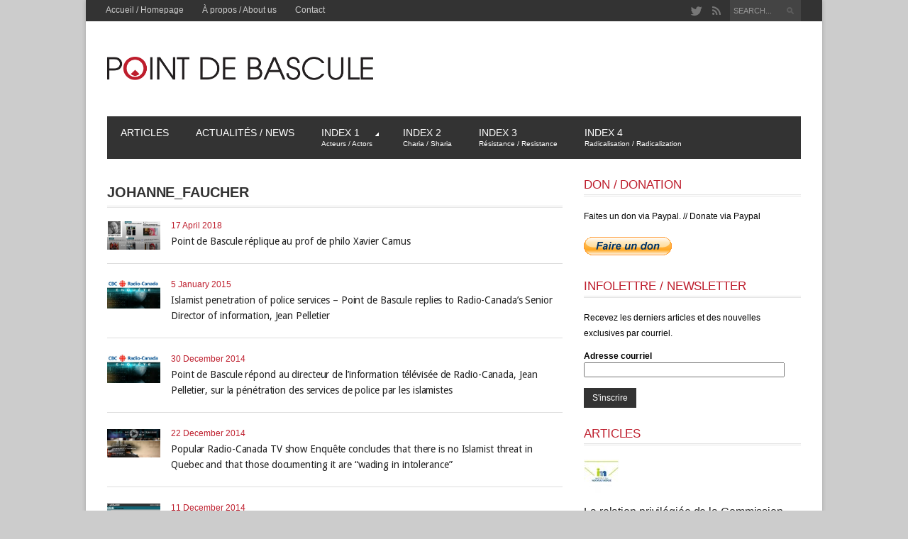

--- FILE ---
content_type: text/html; charset=UTF-8
request_url: https://pointdebasculecanada.ca/tag/johanne_faucher/
body_size: 12286
content:
<!DOCTYPE html>
<html lang="en-US" prefix="og: http://ogp.me/ns#" >
<head>

    <meta charset="UTF-8">
    <meta http-equiv="Content-Type" content="text/html; charset=UTF-8" />

    <!-- Mobile Specific ================================================== -->
    <meta name="viewport" content="width=device-width, initial-scale=1.0, maximum-scale=1.0, user-scalable=1" />

    <!-- Title Tag ======================================================== -->
    <title>Johanne_Faucher Archives - Point de Bascule Canada</title>
    <!-- Browser Specical Files =========================================== -->
    <!--[if lt IE 9]><script src="https://css3-mediaqueries-js.googlecode.com/svn/trunk/css3-mediaqueries.js"></script><![endif]-->
    <!--[if lt IE 9]><script src="https://html5shim.googlecode.com/svn/trunk/html5.js"></script><![endif]-->  
    <!--[if lt IE 9]> <link rel='stylesheet' id=''  href='https://pointdebasculecanada.ca/wp-content/themes/magazon-wp/ie8.css' type='text/css' media='all' /><![endif]--> 

    <!-- Site Favicon ===================================================== -->
    <link rel="shortcut icon" href="https://localhost:8888/wp_blank/wp-content/uploads/2014/04/favicon.ico" title="Favicon" />
        
    <!-- WP HEAD ========================================================== -->
    
<!-- This site is optimized with the Yoast SEO plugin v9.0.2 - https://yoast.com/wordpress/plugins/seo/ -->
<link rel="canonical" href="https://pointdebasculecanada.ca/tag/johanne_faucher/" />
<meta property="og:locale" content="en_US" />
<meta property="og:type" content="object" />
<meta property="og:title" content="Johanne_Faucher Archives - Point de Bascule Canada" />
<meta property="og:url" content="https://pointdebasculecanada.ca/tag/johanne_faucher/" />
<meta property="og:site_name" content="Point de Bascule Canada" />
<!-- / Yoast SEO plugin. -->

<link rel='dns-prefetch' href='//cdnjs.cloudflare.com' />
<link rel='dns-prefetch' href='//s.w.org' />
<link rel="alternate" type="application/rss+xml" title="Point de Bascule Canada &raquo; Feed" href="https://pointdebasculecanada.ca/feed/" />
<link rel="alternate" type="application/rss+xml" title="Point de Bascule Canada &raquo; Johanne_Faucher Tag Feed" href="https://pointdebasculecanada.ca/tag/johanne_faucher/feed/" />
		<script type="text/javascript">
			window._wpemojiSettings = {"baseUrl":"https:\/\/s.w.org\/images\/core\/emoji\/12.0.0-1\/72x72\/","ext":".png","svgUrl":"https:\/\/s.w.org\/images\/core\/emoji\/12.0.0-1\/svg\/","svgExt":".svg","source":{"concatemoji":"https:\/\/pointdebasculecanada.ca\/wp-includes\/js\/wp-emoji-release.min.js?ver=5.3.20"}};
			!function(e,a,t){var n,r,o,i=a.createElement("canvas"),p=i.getContext&&i.getContext("2d");function s(e,t){var a=String.fromCharCode;p.clearRect(0,0,i.width,i.height),p.fillText(a.apply(this,e),0,0);e=i.toDataURL();return p.clearRect(0,0,i.width,i.height),p.fillText(a.apply(this,t),0,0),e===i.toDataURL()}function c(e){var t=a.createElement("script");t.src=e,t.defer=t.type="text/javascript",a.getElementsByTagName("head")[0].appendChild(t)}for(o=Array("flag","emoji"),t.supports={everything:!0,everythingExceptFlag:!0},r=0;r<o.length;r++)t.supports[o[r]]=function(e){if(!p||!p.fillText)return!1;switch(p.textBaseline="top",p.font="600 32px Arial",e){case"flag":return s([127987,65039,8205,9895,65039],[127987,65039,8203,9895,65039])?!1:!s([55356,56826,55356,56819],[55356,56826,8203,55356,56819])&&!s([55356,57332,56128,56423,56128,56418,56128,56421,56128,56430,56128,56423,56128,56447],[55356,57332,8203,56128,56423,8203,56128,56418,8203,56128,56421,8203,56128,56430,8203,56128,56423,8203,56128,56447]);case"emoji":return!s([55357,56424,55356,57342,8205,55358,56605,8205,55357,56424,55356,57340],[55357,56424,55356,57342,8203,55358,56605,8203,55357,56424,55356,57340])}return!1}(o[r]),t.supports.everything=t.supports.everything&&t.supports[o[r]],"flag"!==o[r]&&(t.supports.everythingExceptFlag=t.supports.everythingExceptFlag&&t.supports[o[r]]);t.supports.everythingExceptFlag=t.supports.everythingExceptFlag&&!t.supports.flag,t.DOMReady=!1,t.readyCallback=function(){t.DOMReady=!0},t.supports.everything||(n=function(){t.readyCallback()},a.addEventListener?(a.addEventListener("DOMContentLoaded",n,!1),e.addEventListener("load",n,!1)):(e.attachEvent("onload",n),a.attachEvent("onreadystatechange",function(){"complete"===a.readyState&&t.readyCallback()})),(n=t.source||{}).concatemoji?c(n.concatemoji):n.wpemoji&&n.twemoji&&(c(n.twemoji),c(n.wpemoji)))}(window,document,window._wpemojiSettings);
		</script>
		<style type="text/css">
img.wp-smiley,
img.emoji {
	display: inline !important;
	border: none !important;
	box-shadow: none !important;
	height: 1em !important;
	width: 1em !important;
	margin: 0 .07em !important;
	vertical-align: -0.1em !important;
	background: none !important;
	padding: 0 !important;
}
</style>
	<link rel='stylesheet' id='wp-block-library-css'  href='https://pointdebasculecanada.ca/wp-includes/css/dist/block-library/style.min.css?ver=5.3.20' type='text/css' media='all' />
<link rel='stylesheet' id='contact-form-7-css'  href='https://pointdebasculecanada.ca/wp-content/plugins/contact-form-7/includes/css/styles.css?ver=5.1.7' type='text/css' media='all' />
<link rel='stylesheet' id='wpt-twitter-feed-css'  href='https://pointdebasculecanada.ca/wp-content/plugins/wp-to-twitter/css/twitter-feed.css?ver=5.3.20' type='text/css' media='all' />
<link rel='stylesheet' id='st_style-css'  href='https://pointdebasculecanada.ca/wp-content/themes/magazon-wp/style.css?ver=2.6' type='text/css' media='all' />
<link rel='stylesheet' id='font-awesome-css'  href='https://pointdebasculecanada.ca/wp-content/themes/magazon-wp/assets/css/font-awesome.min.css?ver=5.3.20' type='text/css' media='all' />
<link rel='stylesheet' id='ddsmoothmenu-css'  href='https://pointdebasculecanada.ca/wp-content/themes/magazon-wp/assets/css/ddsmoothmenu.css?ver=5.3.20' type='text/css' media='all' />
<link rel='stylesheet' id='flexslider-css'  href='https://pointdebasculecanada.ca/wp-content/themes/magazon-wp/assets/css/flexslider.css?ver=5.3.20' type='text/css' media='all' />
<link rel='stylesheet' id='responsive-css'  href='https://pointdebasculecanada.ca/wp-content/themes/magazon-wp/assets/css/responsive.css?ver=5.3.20' type='text/css' media='all' />
<link rel='stylesheet' id='custom_css-css'  href='https://pointdebasculecanada.ca/wp-content/themes/magazon-wp/custom.css?ver=5.3.20' type='text/css' media='all' />
<script>if (document.location.protocol != "https:") {document.location = document.URL.replace(/^http:/i, "https:");}</script><script type='text/javascript' src='https://pointdebasculecanada.ca/wp-includes/js/jquery/jquery.js?ver=1.12.4-wp'></script>
<script type='text/javascript' src='https://pointdebasculecanada.ca/wp-includes/js/jquery/jquery-migrate.min.js?ver=1.4.1'></script>
<script type='text/javascript' src='//cdnjs.cloudflare.com/ajax/libs/jquery-easing/1.4.1/jquery.easing.min.js?ver=5.3.20'></script>
<link rel='https://api.w.org/' href='https://pointdebasculecanada.ca/wp-json/' />

<style type="text/css">

body{ 
    font-family: 'Arial'; 
                    font-size: 12px;
            line-height: 22px;
            
}
</style>
<link href='https://fonts.googleapis.com/css?family=Droid Sans:regular,700&subset=latin' rel='stylesheet' type='text/css'>

<style type="text/css">

.post-title,.widget-post-title{ 
    font-family: 'Droid Sans'; 
        font-style: normal;
            font-style: normal;
            font-weight: normal;
                    
}
</style>

<style type="text/css">

.st-category-heading,.category .page-title,.search .page-title,.archive .page-title{ 
    font-family: 'Arial'; 
        font-style: normal;
            font-style: normal;
            font-weight: bold;
                    
}
</style>
    
    <style type="text/css">
      /************** Predefined Colors ********************/
        .primary-nav ul li a:hover,.primary-nav ul li.current-menu-item > a,.primary-nav ul li a:hover,.primary-nav ul li.current-menu-item > a,.carousel-post-meta,.read-more-button,.list-tabbed li.list-tabbed-active a,table#wp-calendar thead > tr > th,table#wp-calendar td#today,.carousel-wrapper .flex-direction-nav .flex-prev:hover,.carousel-wrapper .flex-direction-nav .flex-next:hover,.subs_submit:hover,.tagcloud a:hover,.author-text b,#submit,.page-tags a:hover,.categories a,.thumb-slider-wrapper .flex-direction-nav .flex-next:hover,.thumb-slider-wrapper .flex-direction-nav .flex-prev:hover,.review-score-over, .review-total-score-wrapper .right,.inside-post-slider .flex-direction-nav .flex-next:hover,.inside-post-slider .flex-direction-nav .flex-prev:hover,.inside-post-slider .flex-control-nav li a.flex-active,.inside-post-slider .flex-control-nav li a:hover,.btn.color,.btn:hover,.tab-title li.current,.acc-title-active,.acc-title:hover,.toggle-title:hover,.toggle_current,.st-pagination .page-current,.st-pagination li a:hover,.carousel-next:hover,.carousel-prev:hover,.content input[type=submit], .bg_color:hover, .button, a.button, .page-numbers.current{
   background-color: #be1e2d;
   -webkit-transition: all .2s linear;
   -moz-transition: all .2s linear;
   -o-transition: all .2s linear;
   transition: all .2s linear;
}
.footer-wrapper li.widget-post-wrapper:hover .widget-post-thumb img,.flickr_badge_image a img:hover{
    border: 1px solid #be1e2d;
    -webkit-transition: all .2s linear;
    -moz-transition: all .2s linear;
    -o-transition: all .2s linear;
    transition: all .2s linear;
}
    </style>
    <style type="text/css">body {background:  #CCCCCC; }</style><script>
  (function(i,s,o,g,r,a,m){i['GoogleAnalyticsObject']=r;i[r]=i[r]||function(){
  (i[r].q=i[r].q||[]).push(arguments)},i[r].l=1*new Date();a=s.createElement(o),
  m=s.getElementsByTagName(o)[0];a.async=1;a.src=g;m.parentNode.insertBefore(a,m)
  })(window,document,'script','//www.google-analytics.com/analytics.js','ga');

  ga('create', 'UA-50390431-1', 'pointdebasculecanada.ca');
  ga('send', 'pageview');

</script></head>
<body data-rsssl=1 class="archive tag tag-johanne_faucher tag-693">
    <div class="body-outer-wrapper">
        <div class="body-wrapper boxed-mode">
            <div class="header-outer-wrapper b30">
                <div class="top-nav-outer-wrapper">
                    <div class="top-nav-wrapper container">
                        <div class="row">
                            <a href="#" id="top-nav-mobile" class="top-nav-close">
                                <span></span>
                            </a>
                            <div class="top-nav-left">
                                <nav id="top-nav-id" class="top-nav slideMenu">
                                    <ul id="menu-top" class="menu"><li id="menu-item-10005297" class="menu-item menu-item-type-custom menu-item-object-custom menu-item-home menu-item-10005297"><a href="https://pointdebasculecanada.ca">Accueil / Homepage</a></li>
<li id="menu-item-10021064" class="menu-item menu-item-type-post_type menu-item-object-page menu-item-10021064"><a href="https://pointdebasculecanada.ca/a-propos/">À propos / About us</a></li>
<li id="menu-item-10021061" class="menu-item menu-item-type-post_type menu-item-object-page menu-item-10021061"><a href="https://pointdebasculecanada.ca/contact/">Contact</a></li>
</ul>                                </nav>
                            </div>                            
                            <div class="top-nav-right text-right right">
                               
								                                <div class="search-block right">
                                    <form action="https://pointdebasculecanada.ca" method="get" id="searchform">
                                        <input id="s" onblur="if (this.value == '') {this.value = 'SEARCH...';}" onfocus="if (this.value == 'SEARCH...') {this.value = '';}" value="SEARCH..." name="s" type="text">
                                        <input class="search-submit" value="Search" type="submit">
                                    </form>
                                </div>
                                                                
                                
                                 <div class="social-block right">
                                    <ul>
                                                                                                                                                                                                         <li><a class="icon-twitter"  target="_blank"  href="http://twitter.com/pointdebascule" title="Twitter"></a></li>
                                                                                                                          
                                                                                    <li><a class="icon-rss"  target="_blank"  href="https://pointdebasculecanada.ca/feed/" title="RSS"></a></li>
                                        
                                    </ul>
                                </div>
                                <div class="clear"></div>
                            
                            </div>
                            <div class="clear"></div>
                        </div>
                    </div>
                </div> <!-- END .top-nav-outer-wrapper -->
                <div class="logo-outer-wrapper">
                    <div class="logo-wrapper container">
                        <div class="row">
                            <div class="twelve columns">
                                                                <div class="logo-left" style="padding:20px 0px 20px 0px">
                                    <h1>
                                      <a href="https://pointdebasculecanada.ca">
                                                                            <img src="https://pointdebasculecanada.ca/wp-content/uploads/2014/04/logo.png" alt="Logo"></a>
                                                                            </a>
                                    </h1>
                                </div>
                                <div class="logo-right-widget right">
                                    <div class="logo-right-ads">
                                                                            </div>
                                </div>
                                <div class="clear"></div>
                            </div>
                        </div>
                        <div class="clear"></div>
                    </div>
                </div> <!-- END .logo-outer-wrapper -->

                <div class="primary-nav-outer-wrapper">
                    <div class="primary-nav-wrapper container">
                        <div class="row">
                            <div class="twelve columns nav-wrapper">
                                <a href="#" id="primary-nav-mobile-a" class="primary-nav-close">
                                    <span></span>
                                    Navigation                                </a>
                                <nav id="primary-nav-mobile"></nav>

                                <nav id="primary-nav-id" class="primary-nav slideMenu">
                                    <ul id="menu-mainmenu" class="menu"><li id="menu-item-10005292" class="menu-item menu-item-type-taxonomy menu-item-object-category menu-item-10005292"><a href="https://pointdebasculecanada.ca/category/articles/">Articles</a></li>
<li id="menu-item-10005293" class="menu-item menu-item-type-taxonomy menu-item-object-category menu-item-10005293"><a href="https://pointdebasculecanada.ca/category/actualites/">Actualités / News</a></li>
<li id="menu-item-10021113" class="menu-item menu-item-type-custom menu-item-object-custom menu-item-has-children menu-item-10021113"><a href="https://pointdebasculecanada.ca/index-1-acteur-actors/">Index 1<br><span class="menu-small">Acteurs / Actors</span></a>
<ul class="sub-menu">
	<li id="menu-item-10021140" class="menu-item menu-item-type-post_type menu-item-object-page menu-item-10021140"><a href="https://pointdebasculecanada.ca/acteurs-actors/">Individus / Individuals</a></li>
	<li id="menu-item-10021146" class="menu-item menu-item-type-post_type menu-item-object-page menu-item-10021146"><a href="https://pointdebasculecanada.ca/organisations/">Organisations / Organizations</a></li>
	<li id="menu-item-10021147" class="menu-item menu-item-type-post_type menu-item-object-page menu-item-10021147"><a href="https://pointdebasculecanada.ca/pays/">Pays / Countries</a></li>
</ul>
</li>
<li id="menu-item-10021154" class="menu-item menu-item-type-post_type menu-item-object-page menu-item-10021154"><a href="https://pointdebasculecanada.ca/charia-sharia/">Index 2<br><span class="menu-small">Charia / Sharia</span></a></li>
<li id="menu-item-10021414" class="menu-item menu-item-type-post_type menu-item-object-page menu-item-10021414"><a href="https://pointdebasculecanada.ca/resistance-resistance/">Index 3<br><span class="menu-small">Résistance / Resistance</span></a></li>
<li id="menu-item-10021413" class="menu-item menu-item-type-post_type menu-item-object-page menu-item-10021413"><a href="https://pointdebasculecanada.ca/radicalisation-radicalization/">Index 4<br><span class="menu-small">Radicalisation / Radicalization</span></a></li>
</ul>                                    <div class="clear"></div>
                                </nav>
                                                                
                            </div>
                        </div>
                        <div class="clear"></div>
                    </div>
                </div><!-- END .primary-nav-outer-wrapper -->
            </div> <!-- END .header-outer-wrapper-->
            
            
            
            <div class="main-outer-wrapper mt30">
			    <div class="main-wrapper container">
			        <div class="row row-wrapper">
			            <div class="page-wrapper twelve columns b0">
			                <div class="row">
            
            
            
            
            
            
            
<div class="page-wrapper twelve columns right-sidebar b0">
    
    <div class="row">
        <div class="content-wrapper eight columns b0">
            <h1 class="page-title">Johanne_Faucher</h1>
<div class="content clearfix">
                 <div class="row">
              
<div class="twelve columns listing"> 
             <div class="post-10029034 post type-post status-publish format-standard has-post-thumbnail hentry category-articles category-en-vedette tag-ahuntsic tag-centre_justice_et_foi tag-cnmc tag-enquete tag-fascisme tag-hamas tag-jean_pelletier tag-johanne_faucher tag-nadia_zouaoui tag-nccmcair-can tag-paul_eid tag-quebec_solidaire tag-radio-canada tag-revue_relations tag-terrorisme tag-torres tag-trudeau tag-uqam tag-xavier_camus"  id="post-10029034">
        <div class="thumb-listing">
            <span class="had-thumb">
						<a href="https://pointdebasculecanada.ca/point-de-bascule-replique-au-prof-de-philo-xavier-camus/" title="Permalink to Point de Bascule réplique au prof de philo Xavier Camus"  rel="bookmark" ><img alt="" src="https://pointdebasculecanada.ca/wp-content/uploads/2018/04/Camus-X-Article-Eve-Torres-WP-500x261.jpg" ></a>                           		
                        </span>  
            
        </div>
        
        <div class="content-listing">
            <div class="post-meta">
                  <span class="date">17 April 2018</span>
            </div>
            <h2 class="post-title"><a  title="Permalink to Point de Bascule réplique au prof de philo Xavier Camus"  rel="bookmark" href="https://pointdebasculecanada.ca/point-de-bascule-replique-au-prof-de-philo-xavier-camus/">Point de Bascule réplique au prof de philo Xavier Camus</a></h2>
            
                        <div class="post-excerpt">
                            </div>
            <!--<div class="read-more">
                <a class="read-more-button"  title="Permalink to Point de Bascule réplique au prof de philo Xavier Camus"   href="https://pointdebasculecanada.ca/point-de-bascule-replique-au-prof-de-philo-xavier-camus/">Read More</a>
            </div> --><hr />
                    </div>
    <div class="clear"></div>   
</div>

            </div>
                       
<div class="twelve columns listing"> 
             <div class="post-10023005 post type-post status-publish format-standard has-post-thumbnail hentry category-articles category-en-vedette tag-blais tag-enquete tag-faucher tag-jean_pelletier tag-johanne_faucher tag-pelletier tag-penetration tag-radio-canada tag-rcmp tag-scis tag-src tag-zouaoui"  id="post-10023005">
        <div class="thumb-listing">
            <span class="had-thumb">
						<a href="https://pointdebasculecanada.ca/islamist-penetration-police-services-point-de-bascule-replies-radio-canadas-senior-director-information-jean-pelletier/" title="Permalink to Islamist penetration of police services – Point de Bascule replies to Radio-Canada’s Senior Director of information, Jean Pelletier"  rel="bookmark" ><img alt="" src="https://pointdebasculecanada.ca/wp-content/uploads/2014/12/SRC-CBC-Enquete-WP-500x261.jpg" ></a>                           		
                        </span>  
            
        </div>
        
        <div class="content-listing">
            <div class="post-meta">
                  <span class="date">5 January 2015</span>
            </div>
            <h2 class="post-title"><a  title="Permalink to Islamist penetration of police services – Point de Bascule replies to Radio-Canada’s Senior Director of information, Jean Pelletier"  rel="bookmark" href="https://pointdebasculecanada.ca/islamist-penetration-police-services-point-de-bascule-replies-radio-canadas-senior-director-information-jean-pelletier/">Islamist penetration of police services – Point de Bascule replies to Radio-Canada’s Senior Director of information, Jean Pelletier</a></h2>
            
                        <div class="post-excerpt">
                            </div>
            <!--<div class="read-more">
                <a class="read-more-button"  title="Permalink to Islamist penetration of police services – Point de Bascule replies to Radio-Canada’s Senior Director of information, Jean Pelletier"   href="https://pointdebasculecanada.ca/islamist-penetration-police-services-point-de-bascule-replies-radio-canadas-senior-director-information-jean-pelletier/">Read More</a>
            </div> --><hr />
                    </div>
    <div class="clear"></div>   
</div>

            </div>
                    <div class="clear"></div>
        </div><!-- .row -->
                         <div class="row">
              
<div class="twelve columns listing"> 
             <div class="post-10022986 post type-post status-publish format-standard has-post-thumbnail hentry category-articles category-en-vedette tag-battikh tag-cair-can tag-cnmc tag-enquete tag-fadden tag-fadel tag-grc tag-hamdani tag-infiltration tag-irfan-canada tag-isna tag-jean_pelletier tag-johanne_faucher tag-mac tag-merani tag-michel_coulombe tag-nccm tag-ottawa_police tag-penetration tag-police tag-presence_musulmane tag-radicalisation tag-radio-canada tag-ravary tag-scrs tag-tariq_ramadan tag-wahhaj"  id="post-10022986">
        <div class="thumb-listing">
            <span class="had-thumb">
						<a href="https://pointdebasculecanada.ca/point-de-bascule-repond-directeur-de-information-televisee-radio-canada-jean-pelletier-sur-penetration-services-police-islamistes/" title="Permalink to Point de Bascule répond au directeur de l’information télévisée de Radio-Canada, Jean Pelletier, sur la pénétration des services de police par les islamistes"  rel="bookmark" ><img alt="" src="https://pointdebasculecanada.ca/wp-content/uploads/2014/12/SRC-CBC-Enquete-WP-500x261.jpg" ></a>                           		
                        </span>  
            
        </div>
        
        <div class="content-listing">
            <div class="post-meta">
                  <span class="date">30 December 2014</span>
            </div>
            <h2 class="post-title"><a  title="Permalink to Point de Bascule répond au directeur de l’information télévisée de Radio-Canada, Jean Pelletier, sur la pénétration des services de police par les islamistes"  rel="bookmark" href="https://pointdebasculecanada.ca/point-de-bascule-repond-directeur-de-information-televisee-radio-canada-jean-pelletier-sur-penetration-services-police-islamistes/">Point de Bascule répond au directeur de l’information télévisée de Radio-Canada, Jean Pelletier, sur la pénétration des services de police par les islamistes</a></h2>
            
                        <div class="post-excerpt">
                            </div>
            <!--<div class="read-more">
                <a class="read-more-button"  title="Permalink to Point de Bascule répond au directeur de l’information télévisée de Radio-Canada, Jean Pelletier, sur la pénétration des services de police par les islamistes"   href="https://pointdebasculecanada.ca/point-de-bascule-repond-directeur-de-information-televisee-radio-canada-jean-pelletier-sur-penetration-services-police-islamistes/">Read More</a>
            </div> --><hr />
                    </div>
    <div class="clear"></div>   
</div>

            </div>
                       
<div class="twelve columns listing"> 
             <div class="post-10022970 post type-post status-publish format-standard has-post-thumbnail hentry category-articles category-en-vedette tag-pl59 tag-cbc tag-deradicalization tag-enquete tag-jo-ann_demers tag-johanne_faucher tag-radicalization tag-radio-canada tag-src tag-threat tag-zouaoui"  id="post-10022970">
        <div class="thumb-listing">
            <span class="had-thumb">
						<a href="https://pointdebasculecanada.ca/popular-radio-canada-enquete-concludes-no-islamist-threat-quebec-those-documenting-it-wading-intolerance/" title="Permalink to Popular Radio-Canada TV show Enquête concludes that there is no Islamist threat in Quebec and that those documenting it are “wading in intolerance”"  rel="bookmark" ><img alt="" src="https://pointdebasculecanada.ca/wp-content/uploads/2014/12/SRC-Enquete-2014-11-27-WP-500x261.jpg" ></a>                           		
                        </span>  
            
        </div>
        
        <div class="content-listing">
            <div class="post-meta">
                  <span class="date">22 December 2014</span>
            </div>
            <h2 class="post-title"><a  title="Permalink to Popular Radio-Canada TV show Enquête concludes that there is no Islamist threat in Quebec and that those documenting it are “wading in intolerance”"  rel="bookmark" href="https://pointdebasculecanada.ca/popular-radio-canada-enquete-concludes-no-islamist-threat-quebec-those-documenting-it-wading-intolerance/">Popular Radio-Canada TV show Enquête concludes that there is no Islamist threat in Quebec and that those documenting it are “wading in intolerance”</a></h2>
            
                        <div class="post-excerpt">
                            </div>
            <!--<div class="read-more">
                <a class="read-more-button"  title="Permalink to Popular Radio-Canada TV show Enquête concludes that there is no Islamist threat in Quebec and that those documenting it are “wading in intolerance”"   href="https://pointdebasculecanada.ca/popular-radio-canada-enquete-concludes-no-islamist-threat-quebec-those-documenting-it-wading-intolerance/">Read More</a>
            </div> --><hr />
                    </div>
    <div class="clear"></div>   
</div>

            </div>
                    <div class="clear"></div>
        </div><!-- .row -->
                         <div class="row">
              
<div class="twelve columns listing"> 
             <div class="post-10022955 post type-post status-publish format-standard has-post-thumbnail hentry category-actualites category-en-vedette tag-brossard tag-charia tag-elmenyawi-iiit tag-enquete tag-gravel tag-houda-pepin tag-jo-ann_demers tag-johanne_faucher tag-nadia_zouaoui tag-radio-canada tag-ravary tag-selmoune"  id="post-10022955">
        <div class="thumb-listing">
            <span class="had-thumb">
						<a href="https://pointdebasculecanada.ca/lise-ravary-revient-sur-lepisode-denquete-du-27-novembre-deuxieme-partie/" title="Permalink to Lise Ravary revient sur l’épisode d’Enquête du 27 novembre (Deuxième partie)"  rel="bookmark" ><img alt="" src="https://pointdebasculecanada.ca/wp-content/uploads/2014/12/Ravary-Enquete-II-WP-500x261.jpg" ></a>                           		
                        </span>  
            
        </div>
        
        <div class="content-listing">
            <div class="post-meta">
                  <span class="date">11 December 2014</span>
            </div>
            <h2 class="post-title"><a  title="Permalink to Lise Ravary revient sur l’épisode d’Enquête du 27 novembre (Deuxième partie)"  rel="bookmark" href="https://pointdebasculecanada.ca/lise-ravary-revient-sur-lepisode-denquete-du-27-novembre-deuxieme-partie/">Lise Ravary revient sur l’épisode d’Enquête du 27 novembre (Deuxième partie)</a></h2>
            
                        <div class="post-excerpt">
                            </div>
            <!--<div class="read-more">
                <a class="read-more-button"  title="Permalink to Lise Ravary revient sur l’épisode d’Enquête du 27 novembre (Deuxième partie)"   href="https://pointdebasculecanada.ca/lise-ravary-revient-sur-lepisode-denquete-du-27-novembre-deuxieme-partie/">Read More</a>
            </div> --><hr />
                    </div>
    <div class="clear"></div>   
</div>

            </div>
                       
<div class="twelve columns listing"> 
             <div class="post-10022944 post type-post status-publish format-standard has-post-thumbnail hentry category-articles category-en-vedette tag-dpj tag-ecole tag-enquete tag-honneur tag-hugo_dumas tag-johanne_faucher tag-police tag-radio-canada tag-shafia"  id="post-10022944">
        <div class="thumb-listing">
            <span class="had-thumb">
						<a href="https://pointdebasculecanada.ca/hugo-dumas-la-presse-le-visionnement-documentaire-ombre-des-shafia-etais-en-beau-fusil-contre-dpj-police-incapables-proteger-enfants/" title="Permalink to Hugo Dumas de La Presse : Après le visionnement du documentaire Dans l’ombre des Shafia, j’étais en beau fusil contre la DPJ et la police qui ont été incapables de protéger les enfants Shafia de leur père tyrannique"  rel="bookmark" ><img alt="" src="https://pointdebasculecanada.ca/wp-content/uploads/2014/12/Shafia-Hugo-Dumas-WP-500x261.jpg" ></a>                           		
                        </span>  
            
        </div>
        
        <div class="content-listing">
            <div class="post-meta">
                  <span class="date">10 December 2014</span>
            </div>
            <h2 class="post-title"><a  title="Permalink to Hugo Dumas de La Presse : Après le visionnement du documentaire Dans l’ombre des Shafia, j’étais en beau fusil contre la DPJ et la police qui ont été incapables de protéger les enfants Shafia de leur père tyrannique"  rel="bookmark" href="https://pointdebasculecanada.ca/hugo-dumas-la-presse-le-visionnement-documentaire-ombre-des-shafia-etais-en-beau-fusil-contre-dpj-police-incapables-proteger-enfants/">Hugo Dumas de La Presse : Après le visionnement du documentaire Dans l’ombre des Shafia, j’étais en beau fusil contre la DPJ et la police qui ont été incapables de protéger les enfants Shafia de leur père tyrannique</a></h2>
            
                        <div class="post-excerpt">
                            </div>
            <!--<div class="read-more">
                <a class="read-more-button"  title="Permalink to Hugo Dumas de La Presse : Après le visionnement du documentaire Dans l’ombre des Shafia, j’étais en beau fusil contre la DPJ et la police qui ont été incapables de protéger les enfants Shafia de leur père tyrannique"   href="https://pointdebasculecanada.ca/hugo-dumas-la-presse-le-visionnement-documentaire-ombre-des-shafia-etais-en-beau-fusil-contre-dpj-police-incapables-proteger-enfants/">Read More</a>
            </div> --><hr />
                    </div>
    <div class="clear"></div>   
</div>

            </div>
                    <div class="clear"></div>
        </div><!-- .row -->
                         <div class="row">
              
<div class="twelve columns listing"> 
             <div class="post-10022935 post type-post status-publish format-standard has-post-thumbnail hentry category-articles category-en-vedette tag-pl59 tag-agenda tag-chennoufi tag-enquete tag-fremont tag-jo-ann_demers tag-johanne_faucher tag-radio-canada tag-zouaoui"  id="post-10022935">
        <div class="thumb-listing">
            <span class="had-thumb">
						<a href="https://pointdebasculecanada.ca/journaliste-enquete-nadia-zouaoui-en-remet-qualifie-point-de-bascule-site-propagande-haineuse/" title="Permalink to La journaliste d’Enquête Nadia Zouaoui en remet : elle qualifie Point de Bascule de «site de propagande haineuse»"  rel="bookmark" ><img alt="" src="https://pointdebasculecanada.ca/wp-content/uploads/2014/12/Zouaoui-Nadia-PdeB-Twitter-WP-500x261.jpg" ></a>                           		
                        </span>  
            
        </div>
        
        <div class="content-listing">
            <div class="post-meta">
                  <span class="date">9 December 2014</span>
            </div>
            <h2 class="post-title"><a  title="Permalink to La journaliste d’Enquête Nadia Zouaoui en remet : elle qualifie Point de Bascule de «site de propagande haineuse»"  rel="bookmark" href="https://pointdebasculecanada.ca/journaliste-enquete-nadia-zouaoui-en-remet-qualifie-point-de-bascule-site-propagande-haineuse/">La journaliste d’Enquête Nadia Zouaoui en remet : elle qualifie Point de Bascule de «site de propagande haineuse»</a></h2>
            
                        <div class="post-excerpt">
                            </div>
            <!--<div class="read-more">
                <a class="read-more-button"  title="Permalink to La journaliste d’Enquête Nadia Zouaoui en remet : elle qualifie Point de Bascule de «site de propagande haineuse»"   href="https://pointdebasculecanada.ca/journaliste-enquete-nadia-zouaoui-en-remet-qualifie-point-de-bascule-site-propagande-haineuse/">Read More</a>
            </div> --><hr />
                    </div>
    <div class="clear"></div>   
</div>

            </div>
                       
<div class="twelve columns listing"> 
             <div class="post-10022921 post type-post status-publish format-standard has-post-thumbnail hentry category-actualites category-en-vedette tag-enquete tag-houda_pepin tag-irfan tag-jo-ann_demers tag-johanne_faucher tag-lexique_islamique tag-mosquee tag-nadia_zouaoui tag-radicalisation tag-radio-canada tag-radio9 tag-spvm"  id="post-10022921">
        <div class="thumb-listing">
            <span class="had-thumb">
						<a href="https://pointdebasculecanada.ca/lise-ravary-reagit-lepisode-denquete-du-27-novembre-sur-la-menace-islamique/" title="Permalink to Lise Ravary réagit à l’épisode d’Enquête du 27 novembre sur la menace islamique"  rel="bookmark" ><img alt="" src="https://pointdebasculecanada.ca/wp-content/uploads/2014/12/Ravary-JdeM-Job-de-bras-WP-500x261.jpg" ></a>                           		
                        </span>  
            
        </div>
        
        <div class="content-listing">
            <div class="post-meta">
                  <span class="date">8 December 2014</span>
            </div>
            <h2 class="post-title"><a  title="Permalink to Lise Ravary réagit à l’épisode d’Enquête du 27 novembre sur la menace islamique"  rel="bookmark" href="https://pointdebasculecanada.ca/lise-ravary-reagit-lepisode-denquete-du-27-novembre-sur-la-menace-islamique/">Lise Ravary réagit à l’épisode d’Enquête du 27 novembre sur la menace islamique</a></h2>
            
                        <div class="post-excerpt">
                            </div>
            <!--<div class="read-more">
                <a class="read-more-button"  title="Permalink to Lise Ravary réagit à l’épisode d’Enquête du 27 novembre sur la menace islamique"   href="https://pointdebasculecanada.ca/lise-ravary-reagit-lepisode-denquete-du-27-novembre-sur-la-menace-islamique/">Read More</a>
            </div> --><hr />
                    </div>
    <div class="clear"></div>   
</div>

            </div>
                    <div class="clear"></div>
        </div><!-- .row -->
                         <div class="row">
              
<div class="twelve columns listing"> 
             <div class="post-10022916 post type-post status-publish format-standard has-post-thumbnail hentry category-articles category-en-vedette tag-enquete tag-frederic_castel tag-johanne_faucher tag-miloud_chennoufi tag-nadia_zouaoui tag-radicalisation tag-radio-canada tag-salafistes tag-zouaoui"  id="post-10022916">
        <div class="thumb-listing">
            <span class="had-thumb">
						<a href="https://pointdebasculecanada.ca/recherchiste-enquete-nadia-zouaoui-contredit-johanne-faucher-existence-groupes-musulmans-radicaux-a-montreal/" title="Permalink to Interviewée à Radio9 Montréal, la recherchiste d’Enquête, Nadia Zouaoui, a contredit la responsable de l’émission, Johanne Faucher, sur l’existence de «groupes religieux [musulmans] beaucoup plus radicaux» à Montréal"  rel="bookmark" ><img alt="" src="https://pointdebasculecanada.ca/wp-content/uploads/2014/12/FAUCHER-J-Twitter-2014-11-27-Peur-500x261.jpg" ></a>                           		
                        </span>  
            
        </div>
        
        <div class="content-listing">
            <div class="post-meta">
                  <span class="date">4 December 2014</span>
            </div>
            <h2 class="post-title"><a  title="Permalink to Interviewée à Radio9 Montréal, la recherchiste d’Enquête, Nadia Zouaoui, a contredit la responsable de l’émission, Johanne Faucher, sur l’existence de «groupes religieux [musulmans] beaucoup plus radicaux» à Montréal"  rel="bookmark" href="https://pointdebasculecanada.ca/recherchiste-enquete-nadia-zouaoui-contredit-johanne-faucher-existence-groupes-musulmans-radicaux-a-montreal/">Interviewée à Radio9 Montréal, la recherchiste d’Enquête, Nadia Zouaoui, a contredit la responsable de l’émission, Johanne Faucher, sur l’existence de «groupes religieux [musulmans] beaucoup plus radicaux» à Montréal</a></h2>
            
                        <div class="post-excerpt">
                            </div>
            <!--<div class="read-more">
                <a class="read-more-button"  title="Permalink to Interviewée à Radio9 Montréal, la recherchiste d’Enquête, Nadia Zouaoui, a contredit la responsable de l’émission, Johanne Faucher, sur l’existence de «groupes religieux [musulmans] beaucoup plus radicaux» à Montréal"   href="https://pointdebasculecanada.ca/recherchiste-enquete-nadia-zouaoui-contredit-johanne-faucher-existence-groupes-musulmans-radicaux-a-montreal/">Read More</a>
            </div> --><hr />
                    </div>
    <div class="clear"></div>   
</div>

            </div>
          <div class="twelve columns"> </div>
    <div class="clear"></div>
    </div><!-- .row --> <div class="pagination text-center t40">
    </div>
  </div>        </div>
         
        <div class="right-sidebar-wrapper four columns b0">
            <div class="right-sidebar sidebar">
                <div id="text-3" class="widget-container widget_text"><h3 class="widgettitle">Don / Donation</h3>			<div class="textwidget"><p>Faites un don via Paypal. //
Donate via Paypal</p>
<form action="https://www.paypal.com/cgi-bin/webscr" method="post"><input name="cmd" value="_s-xclick" type="hidden"> <input name="hosted_button_id" value="MTMZ8LJUFVA2Y" type="hidden"> <input src="https://www.paypalobjects.com/fr_CA/i/btn/btn_donate_LG.gif" name="submit" alt="PayPal - la solution de paiement en ligne la plus simple et la plus sécurisée !" border="0" type="image"> <img alt="" src="https://www.paypalobjects.com/en_US/i/scr/pixel.gif" border="0" height="1" width="1"></form></div>
		</div><div id="text-2" class="widget-container widget_text"><h3 class="widgettitle">Infolettre / Newsletter</h3>			<div class="textwidget"><div id="mc_embed_signup"><form action="https://pointdebasculecanada.us1.list-manage.com/subscribe/post?u=796a60819bad9f2a787d60b6b&amp;id=fb79019a6a" method="post" id="mc-embedded-subscribe-form" name="mc-embedded-subscribe-form" class="validate" target="_blank"><fieldset >
<div class="mc-field-group" style="clear: both; overflow: hidden;padding-bottom:15px;">Recevez les derniers articles et des nouvelles exclusives par courriel.</div>
<div class="mc-field-group" style="clear: both; overflow: hidden;padding-bottom:15px;"><label for="mce-EMAIL" style="display: block; line-height: 1em; font-weight: bold; margin-bottom: 3px;">Adresse courriel </label> <input value="" name="EMAIL" class="required email" id="mce-EMAIL" style="width: 90%; float: left; z-index: 999;" type="text"></div>
<div id="mce-responses" style="float: left; top: -1.4em; padding: 0em .5em 0em .5em; overflow: hidden; width: 90%; margin: 0 5%; clear: both;">
<div class="response" id="mce-error-response" style="display: none; margin: 1em 0; padding: 1em .5em .5em 0; font-weight: bold; float: left; top: -1.5em; z-index: 1; width: 80%; background: FBE3E4; color: #d12f19;"></div>
<div class="response" id="mce-success-response" style="display: none; margin: 1em 0; padding: 1em .5em .5em 0; font-weight: bold; float: left; top: -1.5em; z-index: 1; width: 80%; background: #E3FBE4; color: #529214;"></div>
</div>
<div><input value="S'inscrire" name="subscribe" id="mc-embedded-subscribe" class="btn" style="clear: both; width: auto; display: block; margin: 0;" type="submit"></div>
</fieldset><a href="#" id="mc_embed_close" class="mc_embed_close" style="display: none;">Cl</a></form></div></div>
		</div><div id="rpwe_widget-2" class="widget-container rpwe_widget recent-posts-extended"><h3 class="widgettitle">Articles</h3><div  class="rpwe-block "><ul class="rpwe-ul"><li class="rpwe-li rpwe-clearfix"><a class="rpwe-img" href="https://pointdebasculecanada.ca/la-relation-privilegiee-de-la-commission-bouchard-taylor-avec-lorganisation-islamiste-presence-musulmane-de-tariq-ramadan/"  rel="bookmark"><img class="rpwe-alignleft rpwe-thumb" src="https://pointdebasculecanada.ca/wp-content/uploads/2016/09/CBT-INM-PM-WP-50x50.jpg" alt="La relation privilégiée de la Commission Bouchard-Taylor avec l’organisation islamiste Présence Musulmane de Tariq Ramadan"></a><h3 class="rpwe-title"><a href="https://pointdebasculecanada.ca/la-relation-privilegiee-de-la-commission-bouchard-taylor-avec-lorganisation-islamiste-presence-musulmane-de-tariq-ramadan/" title="Permalink to La relation privilégiée de la Commission Bouchard-Taylor avec l’organisation islamiste Présence Musulmane de Tariq Ramadan" rel="bookmark">La relation privilégiée de la Commission Bouchard-Taylor avec l’organisation islamiste Présence Musulmane de Tariq Ramadan</a></h3><time class="rpwe-time published" datetime="2020-02-22T11:00:39-04:00">February 22, 2020</time></li><li class="rpwe-li rpwe-clearfix"><a class="rpwe-img" href="https://pointdebasculecanada.ca/charles-taylor-2007-excision-nest-pas-dans-le-coran-ce-nest-pas-dans-religion-musulmane/"  rel="bookmark"><img class="rpwe-alignleft rpwe-thumb" src="https://pointdebasculecanada.ca/wp-content/uploads/2016/06/Taylor-Excision-WP-50x50.jpg" alt="Charles Taylor (2007) : «L’excision n’est pas dans le Coran. Ce n’est pas dans la religion musulmane.»"></a><h3 class="rpwe-title"><a href="https://pointdebasculecanada.ca/charles-taylor-2007-excision-nest-pas-dans-le-coran-ce-nest-pas-dans-religion-musulmane/" title="Permalink to Charles Taylor (2007) : «L’excision n’est pas dans le Coran. Ce n’est pas dans la religion musulmane.»" rel="bookmark">Charles Taylor (2007) : «L’excision n’est pas dans le Coran. Ce n’est pas dans la religion musulmane.»</a></h3><time class="rpwe-time published" datetime="2020-02-22T01:11:10-04:00">February 22, 2020</time></li><li class="rpwe-li rpwe-clearfix"><a class="rpwe-img" href="https://pointdebasculecanada.ca/de-la-motion-anti-charia-adoptee-par-lassemblee-nationale-du-quebec-en-2005-la-commission-bouchard-taylor/"  rel="bookmark"><img class="rpwe-alignleft rpwe-thumb" src="https://pointdebasculecanada.ca/wp-content/uploads/2016/06/Assemblée-Nationale-CBT-WP-50x50.jpg" alt="De la motion anti-charia adoptée par l’Assemblée nationale du Québec en 2005 à la Commission Bouchard-Taylor"></a><h3 class="rpwe-title"><a href="https://pointdebasculecanada.ca/de-la-motion-anti-charia-adoptee-par-lassemblee-nationale-du-quebec-en-2005-la-commission-bouchard-taylor/" title="Permalink to De la motion anti-charia adoptée par l’Assemblée nationale du Québec en 2005 à la Commission Bouchard-Taylor" rel="bookmark">De la motion anti-charia adoptée par l’Assemblée nationale du Québec en 2005 à la Commission Bouchard-Taylor</a></h3><time class="rpwe-time published" datetime="2020-02-22T01:10:45-04:00">February 22, 2020</time></li><li class="rpwe-li rpwe-clearfix"><a class="rpwe-img" href="https://pointdebasculecanada.ca/laffaire-khashoggi-selon-rex-murphy-le-journalisme-contemporain-a-abandonne-toute-tentative-dobjectivite/"  rel="bookmark"><img class="rpwe-alignleft rpwe-thumb" src="https://pointdebasculecanada.ca/wp-content/uploads/2018/12/Khashoggi-Time-50x50.jpg" alt="L’affaire Khashoggi, selon Rex Murphy, le journalisme contemporain a abandonné toute tentative d’objectivité"></a><h3 class="rpwe-title"><a href="https://pointdebasculecanada.ca/laffaire-khashoggi-selon-rex-murphy-le-journalisme-contemporain-a-abandonne-toute-tentative-dobjectivite/" title="Permalink to L’affaire Khashoggi, selon Rex Murphy, le journalisme contemporain a abandonné toute tentative d’objectivité" rel="bookmark">L’affaire Khashoggi, selon Rex Murphy, le journalisme contemporain a abandonné toute tentative d’objectivité</a></h3><time class="rpwe-time published" datetime="2018-12-31T17:17:38-04:00">December 31, 2018</time></li><li class="rpwe-li rpwe-clearfix"><a class="rpwe-img" href="https://pointdebasculecanada.ca/ce-que-les-medias-ne-vous-disent-toujours-pas-sur-jamal-khashoggi/"  rel="bookmark"><img class="rpwe-alignleft rpwe-thumb" src="https://pointdebasculecanada.ca/wp-content/uploads/2018/10/Khashoggi-Red-Ink-RealNwsNetwrk_2018-10-29-e1540826211961-50x50.jpg" alt="Ce que les médias ne vous disent toujours pas sur Jamal Khashoggi"></a><h3 class="rpwe-title"><a href="https://pointdebasculecanada.ca/ce-que-les-medias-ne-vous-disent-toujours-pas-sur-jamal-khashoggi/" title="Permalink to Ce que les médias ne vous disent toujours pas sur Jamal Khashoggi" rel="bookmark">Ce que les médias ne vous disent toujours pas sur Jamal Khashoggi</a></h3><time class="rpwe-time published" datetime="2018-10-29T12:07:18-04:00">October 29, 2018</time></li></ul></div><!-- Generated by http://wordpress.org/plugins/recent-posts-widget-extended/ --></div><div id="rpwe_widget-3" class="widget-container rpwe_widget recent-posts-extended"><h3 class="widgettitle">Actualités / Latest News</h3><div  class="rpwe-block "><ul class="rpwe-ul"><li class="rpwe-li rpwe-clearfix"><a class="rpwe-img" href="https://pointdebasculecanada.ca/commission_bouchard-taylor/"  rel="bookmark"><img class="rpwe-alignleft rpwe-thumb" src="https://pointdebasculecanada.ca/wp-content/uploads/2014/12/Québec-drapeau-50x50.jpg" alt="Commission Bouchard-Taylor"></a><h3 class="rpwe-title"><a href="https://pointdebasculecanada.ca/commission_bouchard-taylor/" title="Permalink to Commission Bouchard-Taylor" rel="bookmark">Commission Bouchard-Taylor</a></h3><time class="rpwe-time published" datetime="2020-02-22T01:01:50-04:00">February 22, 2020</time></li><li class="rpwe-li rpwe-clearfix"><a class="rpwe-img" href="https://pointdebasculecanada.ca/request-identifying-flags-of-group-of-about-8-marching-face-veiled-in-ottawa/"  rel="bookmark"><img class="rpwe-alignleft rpwe-thumb" src="https://pointdebasculecanada.ca/wp-content/uploads/2018/10/Bank-street-12pm-Oct-29-2018-e1540839926109-50x50.jpg" alt="Request identifying flags of group of about 8 marching, face-veiled, on Bank street in Ottawa"></a><h3 class="rpwe-title"><a href="https://pointdebasculecanada.ca/request-identifying-flags-of-group-of-about-8-marching-face-veiled-in-ottawa/" title="Permalink to Request identifying flags of group of about 8 marching, face-veiled, on Bank street in Ottawa" rel="bookmark">Request identifying flags of group of about 8 marching, face-veiled, on Bank street in Ottawa</a></h3><time class="rpwe-time published" datetime="2018-10-29T15:12:58-04:00">October 29, 2018</time></li><li class="rpwe-li rpwe-clearfix"><a class="rpwe-img" href="https://pointdebasculecanada.ca/rand-paul-repenser-relation-entre-etats-unis-et-arabie-saoudit/"  rel="bookmark"><img class="rpwe-alignleft rpwe-thumb" src="https://pointdebasculecanada.ca/wp-content/uploads/2018/10/Rand-Paul-50x50.jpg" alt="Sen. Rand Paul: Repenser la relation entre les États-Unis et le royaume de l’Arabie saoudite"></a><h3 class="rpwe-title"><a href="https://pointdebasculecanada.ca/rand-paul-repenser-relation-entre-etats-unis-et-arabie-saoudit/" title="Permalink to Sen. Rand Paul: Repenser la relation entre les États-Unis et le royaume de l’Arabie saoudite" rel="bookmark">Sen. Rand Paul: Repenser la relation entre les États-Unis et le royaume de l’Arabie saoudite</a></h3><time class="rpwe-time published" datetime="2018-10-26T10:52:38-04:00">October 26, 2018</time></li><li class="rpwe-li rpwe-clearfix"><a class="rpwe-img" href="https://pointdebasculecanada.ca/rioux-francais-juifs-25-fois-plus-risques-etre-agresses-que-concitoyens-musulmans/"  rel="bookmark"><img class="rpwe-alignleft rpwe-thumb" src="https://pointdebasculecanada.ca/wp-content/uploads/2018/04/D-Le-Devoir-e1540832153855-50x50.jpg" alt="Rioux : ‘Les Français juifs ont 25 fois plus de risques d’être agressés que leurs concitoyens musulmans’"></a><h3 class="rpwe-title"><a href="https://pointdebasculecanada.ca/rioux-francais-juifs-25-fois-plus-risques-etre-agresses-que-concitoyens-musulmans/" title="Permalink to Rioux : ‘Les Français juifs ont 25 fois plus de risques d’être agressés que leurs concitoyens musulmans’" rel="bookmark">Rioux : ‘Les Français juifs ont 25 fois plus de risques d’être agressés que leurs concitoyens musulmans’</a></h3><time class="rpwe-time published" datetime="2018-04-30T12:57:21-04:00">April 30, 2018</time></li><li class="rpwe-li rpwe-clearfix"><a class="rpwe-img" href="https://pointdebasculecanada.ca/de-250-personnalites-signent-un-manifeste-contre-le-nouvel-antisemitisme-en-france-marque-par-la-radicalisation-islamistes-et-denoncant-un-silence-mediatique/"  rel="bookmark"><img class="rpwe-alignleft rpwe-thumb" src="https://pointdebasculecanada.ca/wp-content/uploads/2018/04/Liberation-manifesto-antisemitisme-2018-4-27--50x50.jpg" alt="+ de 250 personnalités signent un «manifeste contre le nouvel antisémitisme» en France, marqué par la «radicalisation islamiste» et dénonçant un  «silence médiatique »"></a><h3 class="rpwe-title"><a href="https://pointdebasculecanada.ca/de-250-personnalites-signent-un-manifeste-contre-le-nouvel-antisemitisme-en-france-marque-par-la-radicalisation-islamistes-et-denoncant-un-silence-mediatique/" title="Permalink to + de 250 personnalités signent un «manifeste contre le nouvel antisémitisme» en France, marqué par la «radicalisation islamiste» et dénonçant un  «silence médiatique »" rel="bookmark">+ de 250 personnalités signent un «manifeste contre le nouvel antisémitisme» en France, marqué par la «radicalisation islamiste» et dénonçant un  «silence médiatique »</a></h3><time class="rpwe-time published" datetime="2018-04-27T15:38:24-04:00">April 27, 2018</time></li></ul></div><!-- Generated by http://wordpress.org/plugins/recent-posts-widget-extended/ --></div>                <div class="clear"></div>
            </div>
        </div>
        <div class="clear"></div>
    </div>
   
</div>


              </div>
            </div>
        </div>
        <div class="clear"></div>
    </div>
</div> <!-- END .main-outer-wrapper -->


<div class="footer-outer-wrapper">
             
                
                <div class="copyright-outer-wrapper">
                    <div class="copyright-wrapper container">
                        <div class="row clearfix">
                            <div class="copyright-left left b20">
                                                            </div>
                                                        <div class="copyright-right right b20 text-right">
                            	&copy; 2014. Point de Bascule Canada                            </div>
                                                        <div class="clear"></div>
                        </div>
                        <div class="clear"></div>
                    </div>
                </div>
            </div>

        </div> <!-- END .body-wrapper -->
    </div> <!-- END .body-outer-wrapper -->
    <div id="sttotop" class="bg_color"><i class="icon-angle-up"></i></div>		<!-- Quantcast Tag -->
		<script type="text/javascript">
			var _qevents = _qevents || [];

			(function() {
				var elem = document.createElement('script');
				elem.src = (document.location.protocol == "https:" ? "https://secure" : "http://edge") + ".quantserve.com/quant.js";
				elem.async = true;
				elem.type = "text/javascript";
				var scpt = document.getElementsByTagName('script')[0];
				scpt.parentNode.insertBefore(elem, scpt);
			})();

			_qevents.push({
				qacct:"p-1RYxePXT9bCS2",
				source:"wp"
			});
		</script>

		<noscript>
		<div style="display:none;">
			<img src="//pixel.quantserve.com/pixel/p-1RYxePXT9bCS2.gif" border="0" height="1" width="1" alt="Quantcast"/>
		</div>
		</noscript>
		<!-- End Quantcast tag -->
		<script type='text/javascript'>
/* <![CDATA[ */
var wpcf7 = {"apiSettings":{"root":"https:\/\/pointdebasculecanada.ca\/wp-json\/contact-form-7\/v1","namespace":"contact-form-7\/v1"}};
/* ]]> */
</script>
<script type='text/javascript' src='https://pointdebasculecanada.ca/wp-content/plugins/contact-form-7/includes/js/scripts.js?ver=5.1.7'></script>
<script type='text/javascript' src='https://pointdebasculecanada.ca/wp-content/themes/magazon-wp/assets/js/jquery.fitvids.js?ver=2.6'></script>
<script type='text/javascript' src='https://pointdebasculecanada.ca/wp-content/themes/magazon-wp/assets/js/jquery.flexslider.js?ver=2.6'></script>
<script type='text/javascript' src='https://pointdebasculecanada.ca/wp-content/themes/magazon-wp/assets/js/ddsmoothmenu.js?ver=2.6'></script>
<script type='text/javascript' src='https://pointdebasculecanada.ca/wp-content/themes/magazon-wp/assets/js/jquery.carouFredSel-6.2.0-packed.js?ver=6.0.2'></script>
<script type='text/javascript' src='https://pointdebasculecanada.ca/wp-includes/js/imagesloaded.min.js?ver=3.2.0'></script>
<script type='text/javascript' src='https://pointdebasculecanada.ca/wp-content/themes/magazon-wp/assets/js/custom.js?ver=2.6'></script>
<script type='text/javascript' src='https://pointdebasculecanada.ca/wp-includes/js/wp-embed.min.js?ver=5.3.20'></script>
			<script type="text/javascript">
				jQuery.noConflict();
				(function( $ ) {
					$(function() {
						// More code using $ as alias to jQuery
						$("area[href*=\\#],a[href*=\\#]:not([href=\\#]):not([href^='\\#tab']):not([href^='\\#quicktab']):not([href^='\\#pane'])").click(function() {
							if (location.pathname.replace(/^\//,'') == this.pathname.replace(/^\//,'') && location.hostname == this.hostname) {
								var target = $(this.hash);
								target = target.length ? target : $('[name=' + this.hash.slice(1) +']');
								if (target.length) {
								$('html,body').animate({
								scrollTop: target.offset().top - 30  
								},1000 ,'easeInOutBounce');
								return false;
								}
							}
						});
					});
				})(jQuery);	
			</script>				
				</body>
</html>